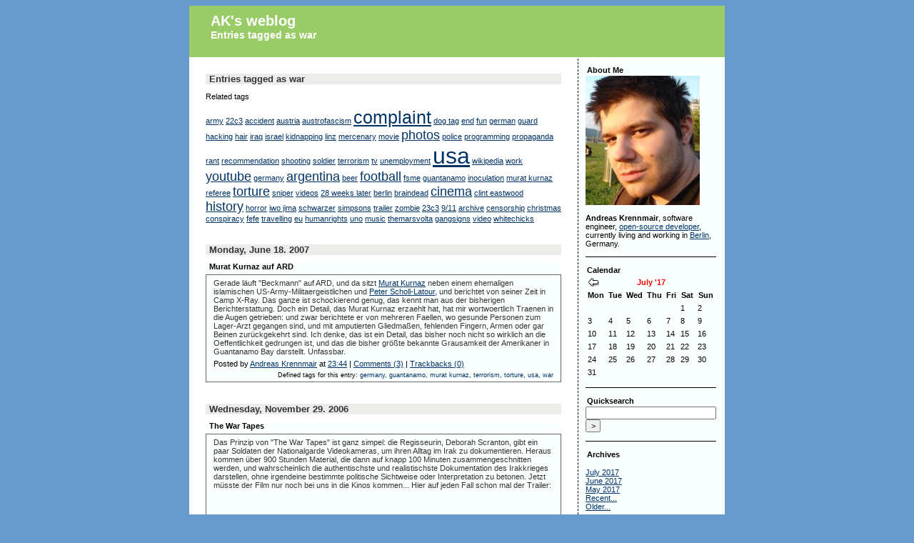

--- FILE ---
content_type: text/html
request_url: https://synflood.at/blog/index.php%3F%252Fplugin%252Ftag%252Fwar.html
body_size: 12838
content:
<!DOCTYPE html PUBLIC "-//W3C//DTD XHTML 1.0 Transitional//EN"
           "http://www.w3.org/TR/xhtml1/DTD/xhtml1-transitional.dtd">

<html xmlns="http://www.w3.org/1999/xhtml" xml:lang="en" lang="en">
<head>
    <title>AK's weblog  - Entries tagged as war</title>
    <meta http-equiv="Content-Type" content="text/html; charset=UTF-8" />
    <meta name="Powered-By" content="Serendipity v.1.5.3" />
    <link rel="stylesheet" type="text/css" href="index.php%3F%252Fserendipity.css" />
    <link rel="alternate"  type="application/rss+xml" title="AK's weblog RSS feed" href="index.php%3F%252Ffeeds%252Findex.rss2" />
    <link rel="alternate"  type="application/x.atom+xml"  title="AK's weblog Atom feed"  href="index.php%3F%252Ffeeds%252Fatom.xml" />


</head>

<body>

<div id="serendipity_banner">
    <h1><a class="homelink1" href="index.html">AK's weblog</a></h1>
    <h2><a class="homelink2" href="index.html">Entries tagged as war</a></h2>
</div>

<table id="mainpane">
    <tr>
        <td id="content" valign="top"><!-- CONTENT START -->

	<div class="serendipity_content_message"></div>

<!-- ENTRIES START -->
    <div class="serendipity_Entry_Date freetag_cloud"><h2 class="serendipity_date">Entries tagged as war</h2><div class="serendipity_freetag_taglist"><p class="serendipity_freetag_taglist_related">Related tags</p>
<span class="tag_weight_100" style="font-size: 100%"><a rel="tag" href="index.php%3F%252Fplugin%252Ftag%252Farmy.html" title="army (0.5) ">army</a></span> <span class="tag_weight_100" style="font-size: 100%"><a rel="tag" href="index.php%3F%252Fplugin%252Ftag%252F22c3.html" title="22c3 (0.5) ">22c3</a></span> <span class="tag_weight_100" style="font-size: 100%"><a rel="tag" href="index.php%3F%252Fplugin%252Ftag%252Faccident.html" title="accident (0.5) ">accident</a></span> <span class="tag_weight_100" style="font-size: 100%"><a rel="tag" href="index.php%3F%252Fplugin%252Ftag%252Faustria.html" title="austria (0.5) ">austria</a></span> <span class="tag_weight_100" style="font-size: 100%"><a rel="tag" href="index.php%3F%252Fplugin%252Ftag%252Faustrofascism.html" title="austrofascism (0.5) ">austrofascism</a></span> <span class="tag_weight_233" style="font-size: 233%"><a rel="tag" href="index.php%3F%252Fplugin%252Ftag%252Fcomplaint.html" title="complaint (1.5) ">complaint</a></span> <span class="tag_weight_100" style="font-size: 100%"><a rel="tag" href="index.php%3F%252Fplugin%252Ftag%252Fdog+tag.html" title="dog tag (0.5) ">dog&nbsp;tag</a></span> <span class="tag_weight_100" style="font-size: 100%"><a rel="tag" href="index.php%3F%252Fplugin%252Ftag%252Fend.html" title="end (0.5) ">end</a></span> <span class="tag_weight_100" style="font-size: 100%"><a rel="tag" href="index.php%3F%252Fplugin%252Ftag%252Ffun.html" title="fun (0.5) ">fun</a></span> <span class="tag_weight_100" style="font-size: 100%"><a rel="tag" href="index.php%3F%252Fplugin%252Ftag%252Fgerman.html" title="german (0.5) ">german</a></span> <span class="tag_weight_100" style="font-size: 100%"><a rel="tag" href="index.php%3F%252Fplugin%252Ftag%252Fguard.html" title="guard (0.5) ">guard</a></span> <span class="tag_weight_100" style="font-size: 100%"><a rel="tag" href="index.php%3F%252Fplugin%252Ftag%252Fhacking.html" title="hacking (0.5) ">hacking</a></span> <span class="tag_weight_100" style="font-size: 100%"><a rel="tag" href="index.php%3F%252Fplugin%252Ftag%252Fhair.html" title="hair (0.5) ">hair</a></span> <span class="tag_weight_100" style="font-size: 100%"><a rel="tag" href="index.php%3F%252Fplugin%252Ftag%252Firaq.html" title="iraq (0.5) ">iraq</a></span> <span class="tag_weight_100" style="font-size: 100%"><a rel="tag" href="index.php%3F%252Fplugin%252Ftag%252Fisrael.html" title="israel (0.5) ">israel</a></span> <span class="tag_weight_100" style="font-size: 100%"><a rel="tag" href="http://synflood.at/blog/index.php?/plugin/tag/kidnapping" title="kidnapping (0.5) ">kidnapping</a></span> <span class="tag_weight_100" style="font-size: 100%"><a rel="tag" href="index.php%3F%252Fplugin%252Ftag%252Flinz.html" title="linz (0.5) ">linz</a></span> <span class="tag_weight_100" style="font-size: 100%"><a rel="tag" href="http://synflood.at/blog/index.php?/plugin/tag/mercenary" title="mercenary (0.5) ">mercenary</a></span> <span class="tag_weight_100" style="font-size: 100%"><a rel="tag" href="index.php%3F%252Fplugin%252Ftag%252Fmovie.html" title="movie (0.5) ">movie</a></span> <span class="tag_weight_167" style="font-size: 167%"><a rel="tag" href="index.php%3F%252Fplugin%252Ftag%252Fphotos.html" title="photos (1) ">photos</a></span> <span class="tag_weight_100" style="font-size: 100%"><a rel="tag" href="index.php%3F%252Fplugin%252Ftag%252Fpolice.html" title="police (0.5) ">police</a></span> <span class="tag_weight_100" style="font-size: 100%"><a rel="tag" href="index.php%3F%252Fplugin%252Ftag%252Fprogramming.html" title="programming (0.5) ">programming</a></span> <span class="tag_weight_100" style="font-size: 100%"><a rel="tag" href="index.php%3F%252Fplugin%252Ftag%252Fpropaganda.html" title="propaganda (0.5) ">propaganda</a></span> <span class="tag_weight_100" style="font-size: 100%"><a rel="tag" href="index.php%3F%252Fplugin%252Ftag%252Frant.html" title="rant (0.5) ">rant</a></span> <span class="tag_weight_100" style="font-size: 100%"><a rel="tag" href="index.php%3F%252Fplugin%252Ftag%252Frecommendation.html" title="recommendation (0.5) ">recommendation</a></span> <span class="tag_weight_100" style="font-size: 100%"><a rel="tag" href="index.php%3F%252Fplugin%252Ftag%252Fshooting.html" title="shooting (0.5) ">shooting</a></span> <span class="tag_weight_100" style="font-size: 100%"><a rel="tag" href="http://synflood.at/blog/index.php?/plugin/tag/soldier" title="soldier (0.5) ">soldier</a></span> <span class="tag_weight_100" style="font-size: 100%"><a rel="tag" href="index.php%3F%252Fplugin%252Ftag%252Fterrorism.html" title="terrorism (0.5) ">terrorism</a></span> <span class="tag_weight_100" style="font-size: 100%"><a rel="tag" href="index.php%3F%252Fplugin%252Ftag%252Ftv.html" title="tv (0.5) ">tv</a></span> <span class="tag_weight_100" style="font-size: 100%"><a rel="tag" href="index.php%3F%252Fplugin%252Ftag%252Funemployment.html" title="unemployment (0.5) ">unemployment</a></span> <span class="tag_weight_300" style="font-size: 300%"><a rel="tag" href="index.php%3F%252Fplugin%252Ftag%252Fusa.html" title="usa (2) ">usa</a></span> <span class="tag_weight_100" style="font-size: 100%"><a rel="tag" href="index.php%3F%252Fplugin%252Ftag%252Fwikipedia.html" title="wikipedia (0.5) ">wikipedia</a></span> <span class="tag_weight_100" style="font-size: 100%"><a rel="tag" href="index.php%3F%252Fplugin%252Ftag%252Fwork.html" title="work (0.5) ">work</a></span> <span class="tag_weight_167" style="font-size: 167%"><a rel="tag" href="index.php%3F%252Fplugin%252Ftag%252Fyoutube.html" title="youtube (1) ">youtube</a></span> <span class="tag_weight_100" style="font-size: 100%"><a rel="tag" href="index.php%3F%252Fplugin%252Ftag%252Fgermany.html" title="germany (0.5) ">germany</a></span> <span class="tag_weight_167" style="font-size: 167%"><a rel="tag" href="index.php%3F%252Fplugin%252Ftag%252Fargentina.html" title="argentina (1) ">argentina</a></span> <span class="tag_weight_100" style="font-size: 100%"><a rel="tag" href="index.php%3F%252Fplugin%252Ftag%252Fbeer.html" title="beer (0.5) ">beer</a></span> <span class="tag_weight_167" style="font-size: 167%"><a rel="tag" href="index.php%3F%252Fplugin%252Ftag%252Ffootball.html" title="football (1) ">football</a></span> <span class="tag_weight_100" style="font-size: 100%"><a rel="tag" href="index.php%3F%252Fplugin%252Ftag%252Ffsme.html" title="fsme (0.5) ">fsme</a></span> <span class="tag_weight_100" style="font-size: 100%"><a rel="tag" href="index.php%3F%252Fplugin%252Ftag%252Fguantanamo.html" title="guantanamo (0.5) ">guantanamo</a></span> <span class="tag_weight_100" style="font-size: 100%"><a rel="tag" href="index.php%3F%252Fplugin%252Ftag%252Finoculation.html" title="inoculation (0.5) ">inoculation</a></span> <span class="tag_weight_100" style="font-size: 100%"><a rel="tag" href="index.php%3F%252Fplugin%252Ftag%252Fmurat+kurnaz.html" title="murat kurnaz (0.5) ">murat&nbsp;kurnaz</a></span> <span class="tag_weight_100" style="font-size: 100%"><a rel="tag" href="index.php%3F%252Fplugin%252Ftag%252Freferee.html" title="referee (0.5) ">referee</a></span> <span class="tag_weight_167" style="font-size: 167%"><a rel="tag" href="index.php%3F%252Fplugin%252Ftag%252Ftorture.html" title="torture (1) ">torture</a></span> <span class="tag_weight_100" style="font-size: 100%"><a rel="tag" href="index.php%3F%252Fplugin%252Ftag%252Fsniper.html" title="sniper (0.5) ">sniper</a></span> <span class="tag_weight_100" style="font-size: 100%"><a rel="tag" href="index.php%3F%252Fplugin%252Ftag%252Fvideos.html" title="videos (0.5) ">videos</a></span> <span class="tag_weight_100" style="font-size: 100%"><a rel="tag" href="index.php%3F%252Fplugin%252Ftag%252F28+weeks+later.html" title="28 weeks later (0.5) ">28&nbsp;weeks&nbsp;later</a></span> <span class="tag_weight_100" style="font-size: 100%"><a rel="tag" href="index.php%3F%252Fplugin%252Ftag%252Fberlin.html" title="berlin (0.5) ">berlin</a></span> <span class="tag_weight_100" style="font-size: 100%"><a rel="tag" href="index.php%3F%252Fplugin%252Ftag%252Fbraindead.html" title="braindead (0.5) ">braindead</a></span> <span class="tag_weight_167" style="font-size: 167%"><a rel="tag" href="index.php%3F%252Fplugin%252Ftag%252Fcinema.html" title="cinema (1) ">cinema</a></span> <span class="tag_weight_100" style="font-size: 100%"><a rel="tag" href="index.php%3F%252Fplugin%252Ftag%252Fclint+eastwood.html" title="clint eastwood (0.5) ">clint&nbsp;eastwood</a></span> <span class="tag_weight_167" style="font-size: 167%"><a rel="tag" href="index.php%3F%252Fplugin%252Ftag%252Fhistory.html" title="history (1) ">history</a></span> <span class="tag_weight_100" style="font-size: 100%"><a rel="tag" href="index.php%3F%252Fplugin%252Ftag%252Fhorror.html" title="horror (0.5) ">horror</a></span> <span class="tag_weight_100" style="font-size: 100%"><a rel="tag" href="index.php%3F%252Fplugin%252Ftag%252Fiwo+jima.html" title="iwo jima (0.5) ">iwo&nbsp;jima</a></span> <span class="tag_weight_100" style="font-size: 100%"><a rel="tag" href="index.php%3F%252Fplugin%252Ftag%252Fschwarzer.html" title="schwarzer (0.5) ">schwarzer</a></span> <span class="tag_weight_100" style="font-size: 100%"><a rel="tag" href="index.php%3F%252Fplugin%252Ftag%252Fsimpsons.html" title="simpsons (0.5) ">simpsons</a></span> <span class="tag_weight_100" style="font-size: 100%"><a rel="tag" href="index.php%3F%252Fplugin%252Ftag%252Ftrailer.html" title="trailer (0.5) ">trailer</a></span> <span class="tag_weight_100" style="font-size: 100%"><a rel="tag" href="index.php%3F%252Fplugin%252Ftag%252Fzombie.html" title="zombie (0.5) ">zombie</a></span> <span class="tag_weight_100" style="font-size: 100%"><a rel="tag" href="index.php%3F%252Fplugin%252Ftag%252F23c3.html" title="23c3 (0.5) ">23c3</a></span> <span class="tag_weight_100" style="font-size: 100%"><a rel="tag" href="index.php%3F%252Fplugin%252Ftag%252F9%252F11.html" title="9/11 (0.5) ">9/11</a></span> <span class="tag_weight_100" style="font-size: 100%"><a rel="tag" href="index.php%3F%252Fplugin%252Ftag%252Farchive.html" title="archive (0.5) ">archive</a></span> <span class="tag_weight_100" style="font-size: 100%"><a rel="tag" href="index.php%3F%252Fplugin%252Ftag%252Fcensorship.html" title="censorship (0.5) ">censorship</a></span> <span class="tag_weight_100" style="font-size: 100%"><a rel="tag" href="index.php%3F%252Fplugin%252Ftag%252Fchristmas.html" title="christmas (0.5) ">christmas</a></span> <span class="tag_weight_100" style="font-size: 100%"><a rel="tag" href="index.php%3F%252Fplugin%252Ftag%252Fconspiracy.html" title="conspiracy (0.5) ">conspiracy</a></span> <span class="tag_weight_100" style="font-size: 100%"><a rel="tag" href="index.php%3F%252Fplugin%252Ftag%252Ffefe.html" title="fefe (0.5) ">fefe</a></span> <span class="tag_weight_100" style="font-size: 100%"><a rel="tag" href="index.php%3F%252Fplugin%252Ftag%252Ftravelling.html" title="travelling (0.5) ">travelling</a></span> <span class="tag_weight_100" style="font-size: 100%"><a rel="tag" href="index.php%3F%252Fplugin%252Ftag%252Feu.html" title="eu (0.5) ">eu</a></span> <span class="tag_weight_100" style="font-size: 100%"><a rel="tag" href="index.php%3F%252Fplugin%252Ftag%252Fhumanrights.html" title="humanrights (0.5) ">humanrights</a></span> <span class="tag_weight_100" style="font-size: 100%"><a rel="tag" href="index.php%3F%252Fplugin%252Ftag%252Funo.html" title="uno (0.5) ">uno</a></span> <span class="tag_weight_100" style="font-size: 100%"><a rel="tag" href="index.php%3F%252Fplugin%252Ftag%252Fmusic.html" title="music (0.5) ">music</a></span> <span class="tag_weight_100" style="font-size: 100%"><a rel="tag" href="index.php%3F%252Fplugin%252Ftag%252Fthemarsvolta.html" title="themarsvolta (0.5) ">themarsvolta</a></span> <span class="tag_weight_100" style="font-size: 100%"><a rel="tag" href="index.php%3F%252Fplugin%252Ftag%252Fgangsigns.html" title="gangsigns (0.5) ">gangsigns</a></span> <span class="tag_weight_100" style="font-size: 100%"><a rel="tag" href="index.php%3F%252Fplugin%252Ftag%252Fvideo.html" title="video (0.5) ">video</a></span> <span class="tag_weight_100" style="font-size: 100%"><a rel="tag" href="index.php%3F%252Fplugin%252Ftag%252Fwhitechicks.html" title="whitechicks (0.5) ">whitechicks</a></span></div></div>

        <div class="serendipity_Entry_Date">
                <h3 class="serendipity_date">Monday, June 18. 2007</h3>
        
                <h4 class="serendipity_title"><a href="index.php%3F%252Farchives%252F690-Murat-Kurnaz-auf-ARD.html">Murat Kurnaz auf ARD</a></h4>

        <div class="serendipity_entry serendipity_entry_author_Andreas-Krennmair ">
            
            <div class="serendipity_entry_body">
                Gerade läuft "Beckmann" auf ARD, und da sitzt <a href="http://de.wikipedia.org/wiki/Murat_Kurnaz">Murat Kurnaz</a> neben einem ehemaligen islamischen US-Army-Militaergeistlichen und <a href="http://de.wikipedia.org/wiki/Peter_Scholl-Latour">Peter Scholl-Latour</a>, und berichtet von seiner Zeit in Camp X-Ray. Das ganze ist schockierend genug, das kennt man aus der bisherigen Berichterstattung. Doch ein Detail, das Murat Kurnaz erzaehlt hat, hat mir wortwoertlich Traenen in die Augen getrieben: und zwar berichtete er von mehreren Faellen, wo gesunde Personen zum Lager-Arzt gegangen sind, und mit amputierten Gliedmaßen, fehlenden Fingern, Armen oder gar Beinen zurückgekehrt sind. Ich denke, das ist ein Detail, das bisher noch nicht so wirklich an die Oeffentlichkeit gedrungen ist, und das die bisher größte bekannte Grausamkeit der Amerikaner in Guantanamo Bay darstellt. Unfassbar.
            </div>

            
            
            <div class='serendipity_entryFooter'>
                Posted by <a href="index.php%3F%252Fauthors%252F1-Andreas-Krennmair.html">Andreas Krennmair</a>
                
                                    at
                 <a href="index.php%3F%252Farchives%252F690-Murat-Kurnaz-auf-ARD.html">23:44</a>

                                                            | <a href="index.php%3F%252Farchives%252F690-Murat-Kurnaz-auf-ARD.html#comments">Comments (3)</a>
                                    
                                                            | <a href="index.php%3F%252Farchives%252F690-Murat-Kurnaz-auf-ARD.html#trackbacks">Trackbacks (0)</a>
                                    
                
                <div class="serendipity_freeTag">Defined tags for this entry: <a href="index.php%3F%252Fplugin%252Ftag%252Fgermany.html" title="germany" rel="tag">germany</a>, <a href="index.php%3F%252Fplugin%252Ftag%252Fguantanamo.html" title="guantanamo" rel="tag">guantanamo</a>, <a href="index.php%3F%252Fplugin%252Ftag%252Fmurat+kurnaz.html" title="murat kurnaz" rel="tag">murat kurnaz</a>, <a href="index.php%3F%252Fplugin%252Ftag%252Fterrorism.html" title="terrorism" rel="tag">terrorism</a>, <a href="index.php%3F%252Fplugin%252Ftag%252Ftorture.html" title="torture" rel="tag">torture</a>, <a href="index.php%3F%252Fplugin%252Ftag%252Fusa.html" title="usa" rel="tag">usa</a>, <a href="index.php%3F%252Fplugin%252Ftag%252Fwar.html" title="war" rel="tag">war</a></div>
<script type="text/javascript">
var flattr_uid = 'ak';
var flattr_tle = 'Murat Kurnaz auf ARD';
var flattr_dsc = 'Gerade läuft \"Beckmann\" auf ARD, und da sitzt Murat Kurnaz neben einem ehemaligen islamischen US-Army-Militaergeistlichen und Peter Scholl-Latour, und berichtet von seiner Zeit in Camp X-Ray. Das ganze ist schockierend genug, das kennt man aus der bisherigen Berichterstattung. Doch ein Detail, das Murat Kurnaz erzaehlt hat, hat mir wortwoertlich Traenen in die Augen getrieben: und zwar berichtete er von mehreren Faellen, wo gesunde Personen zum Lager-Arzt gegangen sind, und mit amputierten Gliedmaßen, fehlenden Fingern, Armen oder gar Beinen zurückgekehrt sind. Ich denke, das ist ein Detail, das bisher noch nicht so wirklich an die Oeffentlichkeit gedrungen ist, und das die bisher größte bekannte Grausamkeit der Amerikaner in Guantanamo Bay darstellt. Unfassbar.';
var flattr_cat = 'text';
var flattr_lng = 'de_DE';
var flattr_tag = 'germany,guantanamo,murat kurnaz,terrorism,torture,usa,war';
var flattr_url = 'http://synflood.at/blog/index.php?/archives/690-Murat-Kurnaz-auf-ARD.html';
var flattr_btn = 'compact';
</script>
<script src="http://api.flattr.com/button/load.js" type="text/javascript"></script>

            </div>
        </div>
        <!--
        <rdf:RDF xmlns:rdf="http://www.w3.org/1999/02/22-rdf-syntax-ns#"
                 xmlns:trackback="http://madskills.com/public/xml/rss/module/trackback/"
                 xmlns:dc="http://purl.org/dc/elements/1.1/">
        <rdf:Description
                 rdf:about="http://synflood.at/blog/index.php?/feeds/ei_690.rdf"
                 trackback:ping="http://synflood.at/blog/comment.php?type=trackback&amp;entry_id=690"
                 dc:title="Murat Kurnaz auf ARD"
                 dc:identifier="http://synflood.at/blog/index.php?/archives/690-Murat-Kurnaz-auf-ARD.html" />
        </rdf:RDF>
        -->
        

        
        
        
            </div>
        <div class="serendipity_Entry_Date">
                <h3 class="serendipity_date">Wednesday, November 29. 2006</h3>
        
                <h4 class="serendipity_title"><a href="index.php%3F%252Farchives%252F618-The-War-Tapes.html">The War Tapes</a></h4>

        <div class="serendipity_entry serendipity_entry_author_Andreas-Krennmair ">
            
            <div class="serendipity_entry_body">
                Das Prinzip von "The War Tapes" ist ganz simpel: die Regisseurin, Deborah Scranton, gibt ein paar Soldaten der Nationalgarde Videokameras, um ihren Alltag im Irak zu dokumentieren. Heraus kommen über 900 Stunden Material, die dann auf knapp 100 Minuten zusammengeschnitten werden, und wahrscheinlich die authentischste und realistischste Dokumentation des Irakkrieges darstellen, ohne irgendeine bestimmte politische Sichtweise oder Interpretation zu betonen. Jetzt müsste der Film nur noch bei uns in die Kinos kommen... Hier auf jeden Fall schon mal der Trailer:<br />
<object width="425" height="350"><param name="movie" value="http://www.youtube.com/v/32L-yuqpEqE"></param><param name="wmode" value="transparent"></param><embed src="http://www.youtube.com/v/32L-yuqpEqE" type="application/x-shockwave-flash" wmode="transparent" width="425" height="350"></embed></object><br />
<br />
<strong>Update</strong>: auf Youtube sind ein paar Ausschnitte zu finden, <a href="http://youtube.com/watch?v=JRdhbThRP50">hier</a> und <a href="http://youtube.com/watch?v=lMm92WWp0ds">hier</a>. Warning: graphic content ahead.<br />
<strong>Update 2</strong>: ich hab mir den Film mittlerweile angeschaut (*hust*Bit*hust*torrent*hust*), und er ist sehr empfehlenswert, andererseits auch wirklich heftig.
            </div>

            
            
            <div class='serendipity_entryFooter'>
                Posted by <a href="index.php%3F%252Fauthors%252F1-Andreas-Krennmair.html">Andreas Krennmair</a>
                
                                    at
                 <a href="index.php%3F%252Farchives%252F618-The-War-Tapes.html">23:14</a>

                                                            | <a href="index.php%3F%252Farchives%252F618-The-War-Tapes.html#comments">Comments (4)</a>
                                    
                                                            | <a href="index.php%3F%252Farchives%252F618-The-War-Tapes.html#trackbacks">Trackbacks (0)</a>
                                    
                
                <div class="serendipity_freeTag">Defined tags for this entry: <a href="index.php%3F%252Fplugin%252Ftag%252Farmy.html" title="army" rel="tag">army</a>, <a href="index.php%3F%252Fplugin%252Ftag%252Firaq.html" title="iraq" rel="tag">iraq</a>, <a href="index.php%3F%252Fplugin%252Ftag%252Fmovie.html" title="movie" rel="tag">movie</a>, <a href="index.php%3F%252Fplugin%252Ftag%252Fusa.html" title="usa" rel="tag">usa</a>, <a href="index.php%3F%252Fplugin%252Ftag%252Fwar.html" title="war" rel="tag">war</a></div>
<script type="text/javascript">
var flattr_uid = 'ak';
var flattr_tle = 'The War Tapes';
var flattr_dsc = 'Das Prinzip von \"The War Tapes\" ist ganz simpel: die Regisseurin, Deborah Scranton, gibt ein paar Soldaten der Nationalgarde Videokameras, um ihren Alltag im Irak zu dokumentieren. Heraus kommen über 900 Stunden Material, die dann auf knapp 100 Minuten zusammengeschnitten werden, und wahrscheinlich die authentischste und realistischste Dokumentation des Irakkrieges darstellen, ohne irgendeine bestimmte politische Sichtweise oder Interpretation zu betonen. Jetzt müsste der Film nur noch bei uns in die Kinos kommen... Hier auf jeden Fall schon mal der Trailer:      Update: auf Youtube sind ein paar Ausschnitte zu finden, hier und hier. Warning: graphic content ahead.  Update 2: ich hab mir den Film mittlerweile angeschaut (*hust*Bit*hust*torrent*hust*), und er ist sehr empfehlenswert, andererseits auch wirklich heftig.';
var flattr_cat = 'text';
var flattr_lng = 'de_DE';
var flattr_tag = 'army,iraq,movie,usa,war';
var flattr_url = 'http://synflood.at/blog/index.php?/archives/618-The-War-Tapes.html';
var flattr_btn = 'compact';
</script>
<script src="http://api.flattr.com/button/load.js" type="text/javascript"></script>

            </div>
        </div>
        <!--
        <rdf:RDF xmlns:rdf="http://www.w3.org/1999/02/22-rdf-syntax-ns#"
                 xmlns:trackback="http://madskills.com/public/xml/rss/module/trackback/"
                 xmlns:dc="http://purl.org/dc/elements/1.1/">
        <rdf:Description
                 rdf:about="http://synflood.at/blog/index.php?/feeds/ei_618.rdf"
                 trackback:ping="http://synflood.at/blog/comment.php?type=trackback&amp;entry_id=618"
                 dc:title="The War Tapes"
                 dc:identifier="http://synflood.at/blog/index.php?/archives/618-The-War-Tapes.html" />
        </rdf:RDF>
        -->
        

        
        
        
            </div>
        <div class="serendipity_Entry_Date">
                <h3 class="serendipity_date">Monday, July 17. 2006</h3>
        
                <h4 class="serendipity_title"><a href="index.php%3F%252Farchives%252F561-Insurgency-propaganda.html">Insurgency propaganda</a></h4>

        <div class="serendipity_entry serendipity_entry_author_Andreas-Krennmair ">
            
            <div class="serendipity_entry_body">
                I think most of you know the video hosting service <a href="http://www.youtube.com/">YouTube</a>. Recently, I discovered that YouTube also contains a number of pretty interesting videos regarding the war in Iraq, especially when it's about pro-insurgency propaganda. "<a href="http://en.wikipedia.org/wiki/Juba_%28sniper%29">Juba</a>" is the keyword. Juba is a propaganda figure, Iraq war's "<a href="http://en.wikipedia.org/wiki/Nguyen_Toon%2C_aka_%22Colonel_Tomb%22">Colonel Tomb</a>", a mythical sniper who claims to have shot over 150 American soldiers.<br />
<br />
YouTube contains a number of videos showing how American soldiers are shot by snipers, like (warning, graphic scenes ahead!) <a href="http://www.youtube.com/watch?v=HOZTgbRaF1Q">this one</a>, <a href="http://www.youtube.com/watch?v=WQ4bivCrH3A">this one</a>, <a href="http://www.youtube.com/watch?v=z7UDu8R8m6w">this one</a>, <a href="http://www.youtube.com/watch?v=4A0Mf58v_BY">this one</a>, <a href="http://www.youtube.com/watch?v=KlAwafHUJhM">this one</a>, <a href="http://www.youtube.com/watch?v=eg4SFdb6x0o">this one</a> or <a href="http://www.youtube.com/watch?v=BkcXRGz2Bkc">this one</a>. All of these videos are quite interesting, as they show how effective a single sniper can be against the crew of a humvee, and that they have basically no chance to detect and combat the sniper. And most of these videos are designed in a typical "propaganda video" fashion, with a pretty unique background music (all I understand from the lyrics is "allahu akhbar"...). Although quite brutal in what they show, definitely an important documentation of the other side of the war, the stuff that you usually won't see on CNN.<br />
<br />
<strong>Update:</strong> for my German-speaking readers, Google Video hosts <a href="http://video.google.com/videoplay?docid=-5123868758473905598">a short report from Spiegel TV</a> about Juba.
            </div>

            
            
            <div class='serendipity_entryFooter'>
                Posted by <a href="index.php%3F%252Fauthors%252F1-Andreas-Krennmair.html">Andreas Krennmair</a>
                
                                    at
                 <a href="index.php%3F%252Farchives%252F561-Insurgency-propaganda.html">00:07</a>

                                                            | <a href="index.php%3F%252Farchives%252F561-Insurgency-propaganda.html#comments">Comment (1)</a>
                                    
                                                            | <a href="index.php%3F%252Farchives%252F561-Insurgency-propaganda.html#trackbacks">Trackbacks (0)</a>
                                    
                
                <div class="serendipity_freeTag">Defined tags for this entry: <a href="index.php%3F%252Fplugin%252Ftag%252Firaq.html" title="iraq" rel="tag">iraq</a>, <a href="index.php%3F%252Fplugin%252Ftag%252Fshooting.html" title="shooting" rel="tag">shooting</a>, <a href="index.php%3F%252Fplugin%252Ftag%252Fsniper.html" title="sniper" rel="tag">sniper</a>, <a href="index.php%3F%252Fplugin%252Ftag%252Fvideos.html" title="videos" rel="tag">videos</a>, <a href="index.php%3F%252Fplugin%252Ftag%252Fwar.html" title="war" rel="tag">war</a>, <a href="index.php%3F%252Fplugin%252Ftag%252Fyoutube.html" title="youtube" rel="tag">youtube</a></div>
<script type="text/javascript">
var flattr_uid = 'ak';
var flattr_tle = 'Insurgency propaganda';
var flattr_dsc = 'I think most of you know the video hosting service YouTube. Recently, I discovered that YouTube also contains a number of pretty interesting videos regarding the war in Iraq, especially when it\'s about pro-insurgency propaganda. \"Juba\" is the keyword. Juba is a propaganda figure, Iraq war\'s \"Colonel Tomb\", a mythical sniper who claims to have shot over 150 American soldiers.    YouTube contains a number of videos showing how American soldiers are shot by snipers, like (warning, graphic scenes ahead!) this one, this one, this one, this one, this one, this one or this one. All of these videos are quite interesting, as they show how effective a single sniper can be against the crew of a humvee, and that they have basically no chance to detect and combat the sniper. And most of these videos are designed in a typical \"propaganda video\" fashion, with a pretty unique background music (all I understand from the lyrics is \"allahu akhbar\"...). Although quite brutal in what they show, definitely an important documentation of the other side of the war, the stuff that you usually won\'t see on CNN.    Update: for my German-speaking readers, Google Video hosts a short report from Spiegel TV about Juba.';
var flattr_cat = 'text';
var flattr_lng = 'de_DE';
var flattr_tag = 'iraq,shooting,sniper,videos,war,youtube';
var flattr_url = 'http://synflood.at/blog/index.php?/archives/561-Insurgency-propaganda.html';
var flattr_btn = 'compact';
</script>
<script src="http://api.flattr.com/button/load.js" type="text/javascript"></script>

            </div>
        </div>
        <!--
        <rdf:RDF xmlns:rdf="http://www.w3.org/1999/02/22-rdf-syntax-ns#"
                 xmlns:trackback="http://madskills.com/public/xml/rss/module/trackback/"
                 xmlns:dc="http://purl.org/dc/elements/1.1/">
        <rdf:Description
                 rdf:about="http://synflood.at/blog/index.php?/feeds/ei_561.rdf"
                 trackback:ping="http://synflood.at/blog/comment.php?type=trackback&amp;entry_id=561"
                 dc:title="Insurgency propaganda"
                 dc:identifier="http://synflood.at/blog/index.php?/archives/561-Insurgency-propaganda.html" />
        </rdf:RDF>
        -->
        

        
        
        
            </div>
    
    <div class='serendipity_entryFooter' style="text-align: center">
    
            (Page 1 of 1, totaling 3 entries)
    
    
    
    </div>
<!-- ENTRIES END -->


<!-- CONTENT END --></td>
        <td id="serendipityRightSideBar" valign="top">    <div class="serendipitySideBarItem container_serendipity_html_nugget_plugin">
        <h3 class="serendipitySideBarTitle serendipity_html_nugget_plugin">About Me</h3>        <div class="serendipitySideBarContent"><img src="uploads/ak.jpg" /><br />
<br />
<b>Andreas Krennmair</b>, software engineer, <a href="../programs.html">open-source developer</a>, currently living and working in <a href="http://en.wikipedia.org/wiki/Berlin">Berlin</a>, Germany.</div>
    </div>
    <div class="serendipitySideBarItem container_serendipity_calendar_plugin">
        <h3 class="serendipitySideBarTitle serendipity_calendar_plugin">Calendar</h3>        <div class="serendipitySideBarContent"><table style="width: 100%" cellspacing="0" cellpadding="0" class="serendipity_calendar">
    <tr>
        <td class="serendipity_calendarHeader">
            <a title="Back" href="index.php%3F%252Farchives%252F2017%252F06.html"><img alt="Back" src="templates/default/img/back.png" width="16" height="12" style="border: 0px" /></a>
        </td>

        <td colspan="5" class="serendipity_calendarHeader" style="text-align: center; vertical-align: bottom">
            <b><a style="white-space: nowrap" href="index.php%3F%252Farchives%252F2017%252F07.html">July '17</a></b>
        </td>

        <td class="serendipity_calendarHeader" style="text-align: right">
        </td>
    </tr>

    <tr>
            <td scope="col" abbr="Monday" title="Monday" class="serendipity_weekDayName" align="center">Mon</td>
            <td scope="col" abbr="Tuesday" title="Tuesday" class="serendipity_weekDayName" align="center">Tue</td>
            <td scope="col" abbr="Wednesday" title="Wednesday" class="serendipity_weekDayName" align="center">Wed</td>
            <td scope="col" abbr="Thursday" title="Thursday" class="serendipity_weekDayName" align="center">Thu</td>
            <td scope="col" abbr="Friday" title="Friday" class="serendipity_weekDayName" align="center">Fri</td>
            <td scope="col" abbr="Saturday" title="Saturday" class="serendipity_weekDayName" align="center">Sat</td>
            <td scope="col" abbr="Sunday" title="Sunday" class="serendipity_weekDayName" align="center">Sun</td>
        </tr>

            <tr class="serendipity_calendar">
                    <td class="serendipity_calendarDay FirstRow FirstInRow">&#160;</td>
                    <td class="serendipity_calendarDay FirstRow">&#160;</td>
                    <td class="serendipity_calendarDay FirstRow">&#160;</td>
                    <td class="serendipity_calendarDay FirstRow">&#160;</td>
                    <td class="serendipity_calendarDay FirstRow">&#160;</td>
                    <td class="serendipity_calendarDay FirstRow">1</td>
                    <td class="serendipity_calendarDay FirstRow LastInRow">2</td>
                </tr>
            <tr class="serendipity_calendar">
                    <td class="serendipity_calendarDay FirstInRow">3</td>
                    <td class="serendipity_calendarDay ">4</td>
                    <td class="serendipity_calendarDay ">5</td>
                    <td class="serendipity_calendarDay ">6</td>
                    <td class="serendipity_calendarDay ">7</td>
                    <td class="serendipity_calendarDay ">8</td>
                    <td class="serendipity_calendarDay LastInRow">9</td>
                </tr>
            <tr class="serendipity_calendar">
                    <td class="serendipity_calendarDay FirstInRow">10</td>
                    <td class="serendipity_calendarDay ">11</td>
                    <td class="serendipity_calendarDay ">12</td>
                    <td class="serendipity_calendarDay ">13</td>
                    <td class="serendipity_calendarDay ">14</td>
                    <td class="serendipity_calendarDay ">15</td>
                    <td class="serendipity_calendarDay LastInRow">16</td>
                </tr>
            <tr class="serendipity_calendar">
                    <td class="serendipity_calendarDay FirstInRow">17</td>
                    <td class="serendipity_calendarDay ">18</td>
                    <td class="serendipity_calendarDay ">19</td>
                    <td class="serendipity_calendarDay ">20</td>
                    <td class="serendipity_calendarDay ">21</td>
                    <td class="serendipity_calendarDay ">22</td>
                    <td class="serendipity_calendarDay LastInRow">23</td>
                </tr>
            <tr class="serendipity_calendar">
                    <td class="serendipity_calendarDay FirstInRow">24</td>
                    <td class="serendipity_calendarDay Today">25</td>
                    <td class="serendipity_calendarDay ">26</td>
                    <td class="serendipity_calendarDay ">27</td>
                    <td class="serendipity_calendarDay ">28</td>
                    <td class="serendipity_calendarDay ">29</td>
                    <td class="serendipity_calendarDay LastInRow">30</td>
                </tr>
            <tr class="serendipity_calendar">
                    <td class="serendipity_calendarDay FirstInRow LastRow">31</td>
                    <td class="serendipity_calendarDay LastRow">&#160;</td>
                    <td class="serendipity_calendarDay LastRow">&#160;</td>
                    <td class="serendipity_calendarDay LastRow">&#160;</td>
                    <td class="serendipity_calendarDay LastRow">&#160;</td>
                    <td class="serendipity_calendarDay LastRow">&#160;</td>
                    <td class="serendipity_calendarDay LastInRow LastRow">&#160;</td>
                </tr>
    </table></div>
    </div>
    <div class="serendipitySideBarItem container_serendipity_quicksearch_plugin">
        <h3 class="serendipitySideBarTitle serendipity_quicksearch_plugin">Quicksearch</h3>        <div class="serendipitySideBarContent"><form id="searchform" action="index.php.html" method="get">
    <div>
        <input type="hidden"  name="serendipity[action]" value="search" />
        <input alt="Quicksearch" type="text"   id="serendipityQuickSearchTermField" name="serendipity[searchTerm]" size="13" />
        <input class="quicksearch_submit" type="submit" value="&gt;" alt="Quicksearch" name="serendipity[searchButton]" title="Go!" style="width: 2em;" />
    </div>
    <div id="LSResult" style="display: none;"><div id="LSShadow"></div></div>
</form>
</div>
    </div>
    <div class="serendipitySideBarItem container_serendipity_archives_plugin">
        <h3 class="serendipitySideBarTitle serendipity_archives_plugin">Archives</h3>        <div class="serendipitySideBarContent"><ul class="plainList">
<li><a href="index.php%3F%252Farchives%252F2017%252F07.html" title="July 2017">July 2017</a></li>
<li><a href="index.php%3F%252Farchives%252F2017%252F06.html" title="June 2017">June 2017</a></li>
<li><a href="index.php%3F%252Farchives%252F2017%252F05.html" title="May 2017">May 2017</a></li>
<li><a href="index.php%3Ffrontpage.html">Recent...</a></li>
<li><a href="index.php%3F%252Farchive.html">Older...</a></li>
</ul>
</div>
    </div>
    <div class="serendipitySideBarItem container_serendipity_plugin_freetag">
        <h3 class="serendipitySideBarTitle serendipity_plugin_freetag">Show tagged entries</h3>        <div class="serendipitySideBarContent"><span class="tag_weight_125" style="font-size: 125%"><a rel="tag" href="index.php%3F%252Fplugin%252Ftag%252F22c3.html" title="22c3 (10) ">22c3</a></span> <span class="tag_weight_125" style="font-size: 125%"><a rel="tag" href="index.php%3F%252Fplugin%252Ftag%252F23c3.html" title="23c3 (10) ">23c3</a></span> <span class="tag_weight_110" style="font-size: 110%"><a rel="tag" href="index.php%3F%252Fplugin%252Ftag%252Famsterdam.html" title="amsterdam (5) ">amsterdam</a></span> <span class="tag_weight_103" style="font-size: 103%"><a rel="tag" href="index.php%3F%252Fplugin%252Ftag%252Fannouncement.html" title="announcement (3) ">announcement</a></span> <span class="tag_weight_110" style="font-size: 110%"><a rel="tag" href="index.php%3F%252Fplugin%252Ftag%252Fapache.html" title="apache (5) ">apache</a></span> <span class="tag_weight_100" style="font-size: 100%"><a rel="tag" href="index.php%3F%252Fplugin%252Ftag%252Fapple.html" title="apple (2) ">apple</a></span> <span class="tag_weight_132" style="font-size: 132%"><a rel="tag" href="index.php%3F%252Fplugin%252Ftag%252Fargentina.html" title="argentina (12) ">argentina</a></span> <span class="tag_weight_176" style="font-size: 176%"><a rel="tag" href="index.php%3F%252Fplugin%252Ftag%252Farmy.html" title="army (26) ">army</a></span> <span class="tag_weight_141" style="font-size: 141%"><a rel="tag" href="index.php%3F%252Fplugin%252Ftag%252Faustria.html" title="austria (15) ">austria</a></span> <span class="tag_weight_106" style="font-size: 106%"><a rel="tag" href="index.php%3F%252Fplugin%252Ftag%252Fbeer.html" title="beer (4) ">beer</a></span> <span class="tag_weight_116" style="font-size: 116%"><a rel="tag" href="index.php%3F%252Fplugin%252Ftag%252Fberlin.html" title="berlin (7) ">berlin</a></span> <span class="tag_weight_110" style="font-size: 110%"><a rel="tag" href="index.php%3F%252Fplugin%252Ftag%252Fbook.html" title="book (5) ">book</a></span> <span class="tag_weight_106" style="font-size: 106%"><a rel="tag" href="index.php%3F%252Fplugin%252Ftag%252Fborland.html" title="borland (4) ">borland</a></span> <span class="tag_weight_106" style="font-size: 106%"><a rel="tag" href="index.php%3F%252Fplugin%252Ftag%252Fbsd.html" title="bsd (4) ">bsd</a></span> <span class="tag_weight_129" style="font-size: 129%"><a rel="tag" href="index.php%3F%252Fplugin%252Ftag%252Fc.html" title="c (11) ">c</a></span> <span class="tag_weight_154" style="font-size: 154%"><a rel="tag" href="index.php%3F%252Fplugin%252Ftag%252Fc%252B%252B.html" title="c++ (19) ">c++</a></span> <span class="tag_weight_103" style="font-size: 103%"><a rel="tag" href="index.php%3F%252Fplugin%252Ftag%252Fcamera.html" title="camera (3) ">camera</a></span> <span class="tag_weight_103" style="font-size: 103%"><a rel="tag" href="index.php%3F%252Fplugin%252Ftag%252Fcensorship.html" title="censorship (3) ">censorship</a></span> <span class="tag_weight_106" style="font-size: 106%"><a rel="tag" href="index.php%3F%252Fplugin%252Ftag%252Fcms.html" title="cms (4) ">cms</a></span> <span class="tag_weight_103" style="font-size: 103%"><a rel="tag" href="index.php%3F%252Fplugin%252Ftag%252Fcomplaint.html" title="complaint (3) ">complaint</a></span> <span class="tag_weight_103" style="font-size: 103%"><a rel="tag" href="index.php%3F%252Fplugin%252Ftag%252Fconcert.html" title="concert (3) ">concert</a></span> <span class="tag_weight_106" style="font-size: 106%"><a rel="tag" href="index.php%3F%252Fplugin%252Ftag%252Fcooking.html" title="cooking (4) ">cooking</a></span> <span class="tag_weight_100" style="font-size: 100%"><a rel="tag" href="index.php%3F%252Fplugin%252Ftag%252Fdiscordianism.html" title="discordianism (2) ">discordianism</a></span> <span class="tag_weight_103" style="font-size: 103%"><a rel="tag" href="index.php%3F%252Fplugin%252Ftag%252Felectronic+music.html" title="electronic music (3) ">electronic&nbsp;music</a></span> <span class="tag_weight_106" style="font-size: 106%"><a rel="tag" href="index.php%3F%252Fplugin%252Ftag%252Femail.html" title="email (4) ">email</a></span> <span class="tag_weight_103" style="font-size: 103%"><a rel="tag" href="index.php%3F%252Fplugin%252Ftag%252Ffail.html" title="fail (3) ">fail</a></span> <span class="tag_weight_103" style="font-size: 103%"><a rel="tag" href="index.php%3F%252Fplugin%252Ftag%252Ffeedreader.html" title="feedreader (3) ">feedreader</a></span> <span class="tag_weight_119" style="font-size: 119%"><a rel="tag" href="index.php%3F%252Fplugin%252Ftag%252Ffefe.html" title="fefe (8) ">fefe</a></span> <span class="tag_weight_103" style="font-size: 103%"><a rel="tag" href="index.php%3F%252Fplugin%252Ftag%252Ffood.html" title="food (3) ">food</a></span> <span class="tag_weight_300" style="font-size: 300%"><a rel="tag" href="index.php%3F%252Fplugin%252Ftag%252Ffun.html" title="fun (65) ">fun</a></span> <span class="tag_weight_103" style="font-size: 103%"><a rel="tag" href="index.php%3F%252Fplugin%252Ftag%252Fgas+mask.html" title="gas mask (3) ">gas&nbsp;mask</a></span> <span class="tag_weight_103" style="font-size: 103%"><a rel="tag" href="index.php%3F%252Fplugin%252Ftag%252Fgcc.html" title="gcc (3) ">gcc</a></span> <span class="tag_weight_205" style="font-size: 205%"><a rel="tag" href="index.php%3F%252Fplugin%252Ftag%252Fgerman.html" title="german (35) ">german</a></span> <span class="tag_weight_106" style="font-size: 106%"><a rel="tag" href="index.php%3F%252Fplugin%252Ftag%252Fgermany.html" title="germany (4) ">germany</a></span> <span class="tag_weight_103" style="font-size: 103%"><a rel="tag" href="index.php%3F%252Fplugin%252Ftag%252Fgit.html" title="git (3) ">git</a></span> <span class="tag_weight_103" style="font-size: 103%"><a rel="tag" href="index.php%3F%252Fplugin%252Ftag%252Fgnu.html" title="gnu (3) ">gnu</a></span> <span class="tag_weight_106" style="font-size: 106%"><a rel="tag" href="index.php%3F%252Fplugin%252Ftag%252Fgolang.html" title="golang (4) ">golang</a></span> <span class="tag_weight_106" style="font-size: 106%"><a rel="tag" href="index.php%3F%252Fplugin%252Ftag%252Fgoogle.html" title="google (4) ">google</a></span> <span class="tag_weight_113" style="font-size: 113%"><a rel="tag" href="index.php%3F%252Fplugin%252Ftag%252Fhacking.html" title="hacking (6) ">hacking</a></span> <span class="tag_weight_106" style="font-size: 106%"><a rel="tag" href="index.php%3F%252Fplugin%252Ftag%252Fhistory.html" title="history (4) ">history</a></span> <span class="tag_weight_103" style="font-size: 103%"><a rel="tag" href="index.php%3F%252Fplugin%252Ftag%252Fhtml.html" title="html (3) ">html</a></span> <span class="tag_weight_122" style="font-size: 122%"><a rel="tag" href="index.php%3F%252Fplugin%252Ftag%252Fhttp.html" title="http (9) ">http</a></span> <span class="tag_weight_103" style="font-size: 103%"><a rel="tag" href="index.php%3F%252Fplugin%252Ftag%252Fi18n.html" title="i18n (3) ">i18n</a></span> <span class="tag_weight_106" style="font-size: 106%"><a rel="tag" href="index.php%3F%252Fplugin%252Ftag%252Fimap.html" title="imap (4) ">imap</a></span> <span class="tag_weight_103" style="font-size: 103%"><a rel="tag" href="index.php%3F%252Fplugin%252Ftag%252Finternet.html" title="internet (3) ">internet</a></span> <span class="tag_weight_132" style="font-size: 132%"><a rel="tag" href="index.php%3F%252Fplugin%252Ftag%252Fisrael.html" title="israel (12) ">israel</a></span> <span class="tag_weight_103" style="font-size: 103%"><a rel="tag" href="index.php%3F%252Fplugin%252Ftag%252Fjob.html" title="job (3) ">job</a></span> <span class="tag_weight_103" style="font-size: 103%"><a rel="tag" href="index.php%3F%252Fplugin%252Ftag%252Fkaminer.html" title="kaminer (3) ">kaminer</a></span> <span class="tag_weight_106" style="font-size: 106%"><a rel="tag" href="index.php%3F%252Fplugin%252Ftag%252Flecture.html" title="lecture (4) ">lecture</a></span> <span class="tag_weight_116" style="font-size: 116%"><a rel="tag" href="index.php%3F%252Fplugin%252Ftag%252Flinux.html" title="linux (7) ">linux</a></span> <span class="tag_weight_138" style="font-size: 138%"><a rel="tag" href="index.php%3F%252Fplugin%252Ftag%252Flinz.html" title="linz (14) ">linz</a></span> <span class="tag_weight_103" style="font-size: 103%"><a rel="tag" href="index.php%3F%252Fplugin%252Ftag%252Fmobile.html" title="mobile (3) ">mobile</a></span> <span class="tag_weight_119" style="font-size: 119%"><a rel="tag" href="index.php%3F%252Fplugin%252Ftag%252Fmovie.html" title="movie (8) ">movie</a></span> <span class="tag_weight_154" style="font-size: 154%"><a rel="tag" href="index.php%3F%252Fplugin%252Ftag%252Fmusic.html" title="music (19) ">music</a></span> <span class="tag_weight_106" style="font-size: 106%"><a rel="tag" href="index.php%3F%252Fplugin%252Ftag%252Fnetwork.html" title="network (4) ">network</a></span> <span class="tag_weight_154" style="font-size: 154%"><a rel="tag" href="index.php%3F%252Fplugin%252Ftag%252Fnewsbeuter.html" title="newsbeuter (19) ">newsbeuter</a></span> <span class="tag_weight_106" style="font-size: 106%"><a rel="tag" href="index.php%3F%252Fplugin%252Ftag%252Fnoos.html" title="noos (4) ">noos</a></span> <span class="tag_weight_100" style="font-size: 100%"><a rel="tag" href="index.php%3F%252Fplugin%252Ftag%252Fone.html" title="one (2) ">one</a></span> <span class="tag_weight_122" style="font-size: 122%"><a rel="tag" href="index.php%3F%252Fplugin%252Ftag%252Fpanorama.html" title="panorama (9) ">panorama</a></span> <span class="tag_weight_103" style="font-size: 103%"><a rel="tag" href="index.php%3F%252Fplugin%252Ftag%252Fpearl+jam.html" title="pearl jam (3) ">pearl&nbsp;jam</a></span> <span class="tag_weight_103" style="font-size: 103%"><a rel="tag" href="index.php%3F%252Fplugin%252Ftag%252Fperformance.html" title="performance (3) ">performance</a></span> <span class="tag_weight_106" style="font-size: 106%"><a rel="tag" href="index.php%3F%252Fplugin%252Ftag%252Fphoto.html" title="photo (4) ">photo</a></span> <span class="tag_weight_106" style="font-size: 106%"><a rel="tag" href="index.php%3F%252Fplugin%252Ftag%252Fphotography.html" title="photography (4) ">photography</a></span> <span class="tag_weight_141" style="font-size: 141%"><a rel="tag" href="index.php%3F%252Fplugin%252Ftag%252Fphotos.html" title="photos (15) ">photos</a></span> <span class="tag_weight_103" style="font-size: 103%"><a rel="tag" href="index.php%3F%252Fplugin%252Ftag%252Fpictures.html" title="pictures (3) ">pictures</a></span> <span class="tag_weight_103" style="font-size: 103%"><a rel="tag" href="index.php%3F%252Fplugin%252Ftag%252Fpolaroid.html" title="polaroid (3) ">polaroid</a></span> <span class="tag_weight_106" style="font-size: 106%"><a rel="tag" href="index.php%3F%252Fplugin%252Ftag%252Fpolice.html" title="police (4) ">police</a></span> <span class="tag_weight_110" style="font-size: 110%"><a rel="tag" href="index.php%3F%252Fplugin%252Ftag%252Fpolitics.html" title="politics (5) ">politics</a></span> <span class="tag_weight_106" style="font-size: 106%"><a rel="tag" href="index.php%3F%252Fplugin%252Ftag%252Fproblem.html" title="problem (4) ">problem</a></span> <span class="tag_weight_281" style="font-size: 281%"><a rel="tag" href="index.php%3F%252Fplugin%252Ftag%252Fprogramming.html" title="programming (59) ">programming</a></span> <span class="tag_weight_103" style="font-size: 103%"><a rel="tag" href="index.php%3F%252Fplugin%252Ftag%252Fquiz.html" title="quiz (3) ">quiz</a></span> <span class="tag_weight_227" style="font-size: 227%"><a rel="tag" href="index.php%3F%252Fplugin%252Ftag%252Frant.html" title="rant (42) ">rant</a></span> <span class="tag_weight_119" style="font-size: 119%"><a rel="tag" href="index.php%3F%252Fplugin%252Ftag%252Frecommendation.html" title="recommendation (8) ">recommendation</a></span> <span class="tag_weight_106" style="font-size: 106%"><a rel="tag" href="index.php%3F%252Fplugin%252Ftag%252Frelease.html" title="release (4) ">release</a></span> <span class="tag_weight_119" style="font-size: 119%"><a rel="tag" href="index.php%3F%252Fplugin%252Ftag%252Frss.html" title="rss (8) ">rss</a></span> <span class="tag_weight_122" style="font-size: 122%"><a rel="tag" href="index.php%3F%252Fplugin%252Ftag%252Fruby.html" title="ruby (9) ">ruby</a></span> <span class="tag_weight_103" style="font-size: 103%"><a rel="tag" href="index.php%3F%252Fplugin%252Ftag%252Fscreencast.html" title="screencast (3) ">screencast</a></span> <span class="tag_weight_106" style="font-size: 106%"><a rel="tag" href="index.php%3F%252Fplugin%252Ftag%252Fseagull.html" title="seagull (4) ">seagull</a></span> <span class="tag_weight_110" style="font-size: 110%"><a rel="tag" href="index.php%3F%252Fplugin%252Ftag%252Fsecurity.html" title="security (5) ">security</a></span> <span class="tag_weight_103" style="font-size: 103%"><a rel="tag" href="index.php%3F%252Fplugin%252Ftag%252Fseries.html" title="series (3) ">series</a></span> <span class="tag_weight_110" style="font-size: 110%"><a rel="tag" href="index.php%3F%252Fplugin%252Ftag%252Fserver.html" title="server (5) ">server</a></span> <span class="tag_weight_103" style="font-size: 103%"><a rel="tag" href="index.php%3F%252Fplugin%252Ftag%252Fska.html" title="ska (3) ">ska</a></span> <span class="tag_weight_110" style="font-size: 110%"><a rel="tag" href="index.php%3F%252Fplugin%252Ftag%252Fskabucks.html" title="skabucks (5) ">skabucks</a></span> <span class="tag_weight_100" style="font-size: 100%"><a rel="tag" href="index.php%3F%252Fplugin%252Ftag%252Fsouthpark.html" title="southpark (2) ">southpark</a></span> <span class="tag_weight_100" style="font-size: 100%"><a rel="tag" href="index.php%3F%252Fplugin%252Ftag%252Fstatic+content.html" title="static content (2) ">static&nbsp;content</a></span> <span class="tag_weight_113" style="font-size: 113%"><a rel="tag" href="index.php%3F%252Fplugin%252Ftag%252Fstfl.html" title="stfl (6) ">stfl</a></span> <span class="tag_weight_110" style="font-size: 110%"><a rel="tag" href="index.php%3F%252Fplugin%252Ftag%252Fterrorism.html" title="terrorism (5) ">terrorism</a></span> <span class="tag_weight_160" style="font-size: 160%"><a rel="tag" href="index.php%3F%252Fplugin%252Ftag%252Ftravelling.html" title="travelling (21) ">travelling</a></span> <span class="tag_weight_119" style="font-size: 119%"><a rel="tag" href="index.php%3F%252Fplugin%252Ftag%252Ftv.html" title="tv (8) ">tv</a></span> <span class="tag_weight_116" style="font-size: 116%"><a rel="tag" href="index.php%3F%252Fplugin%252Ftag%252Funix.html" title="unix (7) ">unix</a></span> <span class="tag_weight_106" style="font-size: 106%"><a rel="tag" href="index.php%3F%252Fplugin%252Ftag%252Fusa.html" title="usa (4) ">usa</a></span> <span class="tag_weight_113" style="font-size: 113%"><a rel="tag" href="index.php%3F%252Fplugin%252Ftag%252Fvideo.html" title="video (6) ">video</a></span> <span class="tag_weight_122" style="font-size: 122%"><a rel="tag" href="index.php%3F%252Fplugin%252Ftag%252Fvienna.html" title="vienna (9) ">vienna</a></span> <span class="tag_weight_103" style="font-size: 103%"><a rel="tag" href="index.php%3F%252Fplugin%252Ftag%252Fwar.html" title="war (3) ">war</a></span> <span class="tag_weight_103" style="font-size: 103%"><a rel="tag" href="index.php%3F%252Fplugin%252Ftag%252Fweird.html" title="weird (3) ">weird</a></span> <span class="tag_weight_106" style="font-size: 106%"><a rel="tag" href="index.php%3F%252Fplugin%252Ftag%252Fwikipedia.html" title="wikipedia (4) ">wikipedia</a></span> <span class="tag_weight_106" style="font-size: 106%"><a rel="tag" href="index.php%3F%252Fplugin%252Ftag%252Fwindows.html" title="windows (4) ">windows</a></span> <span class="tag_weight_103" style="font-size: 103%"><a rel="tag" href="index.php%3F%252Fplugin%252Ftag%252Fwork.html" title="work (3) ">work</a></span> <span class="tag_weight_103" style="font-size: 103%"><a rel="tag" href="index.php%3F%252Fplugin%252Ftag%252Fwplotd.html" title="wplotd (3) ">wplotd</a></span> <span class="tag_weight_103" style="font-size: 103%"><a rel="tag" href="index.php%3F%252Fplugin%252Ftag%252Fyoutube.html" title="youtube (3) ">youtube</a></span></div>
    </div>
    <div class="serendipitySideBarItem container_serendipity_html_nugget_plugin">
        <h3 class="serendipitySideBarTitle serendipity_html_nugget_plugin">Buttons</h3>        <div class="serendipitySideBarContent"><a href="index.html"><img style="border: 0px;" src="../blogicons/myblog.png" alt="" /></a><br />
<!-- BlogCounter Code START -->
<!-- <a href="http://www.blogcounter.de/" id="bclink" title="kostenloser Counter fuer Weblogs"><span id="bccount" style="font-size:8px">kostenloser Counter</span></a><script type="text/javascript" src="http://track.blogcounter.de/js.php?user=ak&amp;style=1"></script><noscript><a href="http://www.blogcounter.de/"><img style="border: 0px;" alt="Blogcounter" src="http://track.blogcounter.de/log.php?id=ak"/></a></noscript><br /> -->
<!-- BlogCounter Code END -->
<a href="http://ak.soup.io/"><img style="border: 0px;" src="../blogicons/soupio.gif" alt="" /></a><br />
<a href="http://del.icio.us/ak"><img style="border: 0px;" src="../blogicons/del.icio.us.gif" alt="" /></a><br />
<a href="http://www.mozilla.org/products/firefox/"><img style="border: 0px;" src="../blogicons/firefox.png" alt="" /></a><br />
<a href="http://www.vim.org/"><img style="border: 0px;" src="../blogicons/vim.png" alt="" /></a><br />
<a href="http://www.adiumx.com/"><img style="border: 0px;" src="../blogicons/adium.gif" alt="" /></a><br />
<a href="http://www.gruene.at/"><img style="border: 0px;" src="../blogicons/buttgreen.gif" alt="" /></a><br />
<a href="http://www.catb.org/hacker-emblem/"><img style="border: 0px;" src="../blogicons/hacker.png" alt="" /></a><br />
<a href="http://www.ruby-lang.org/"><img style="border: 0px;" src="../blogicons/ruby.png" alt="" /></a><br />
<!-- Piwik --> 
<script type="text/javascript">
var pkBaseURL = (("https:" == document.location.protocol) ? "https://piwik.synflood.at/" : "http://piwik.synflood.at/");
document.write(unescape("%3Cscript src='" + pkBaseURL + "piwik.js' type='text/javascript'%3E%3C/script%3E"));
</script><script type="text/javascript">
try {
var piwikTracker = Piwik.getTracker(pkBaseURL + "piwik.php", 3);
piwikTracker.trackPageView();
piwikTracker.enableLinkTracking();
} catch( err ) {}
</script><noscript><p><img src="http://piwik.synflood.at/piwik.php?idsite=3" style="border:0" alt="" /></p></noscript>
<!-- End Piwik Tracking Tag -->
</div>
    </div>
    <div class="serendipitySideBarItem container_serendipity_syndication_plugin">
        <h3 class="serendipitySideBarTitle serendipity_syndication_plugin">Syndicate This Blog</h3>        <div class="serendipitySideBarContent"><ul class="plainList">        <li>
            <a class="serendipity_xml_icon" href="index.php%3F%252Ffeeds%252Findex.rss"><img src="templates/default/img/xml.gif" alt="XML" style="border: 0px" /></a>
            <a href="index.php%3F%252Ffeeds%252Findex.rss">RSS 0.91 feed</a>
        </li>
        <li>
            <a class="serendipity_xml_icon" href="index.php%3F%252Ffeeds%252Findex.rss2"><img src="templates/default/img/xml.gif" alt="XML" style="border: 0px" /></a>
            <a href="index.php%3F%252Ffeeds%252Findex.rss2">RSS 2.0 feed</a>
        </li>
        <li>
            <a class="serendipity_xml_icon" href="index.php%3F%252Ffeeds%252Fatom03.xml"><img src="templates/default/img/xml.gif" alt="ATOM/XML" style="border: 0px" /></a>
            <a href="index.php%3F%252Ffeeds%252Fatom03.xml">ATOM 0.3 feed</a>
        </li>
        <li>
            <a class="serendipity_xml_icon" href="index.php%3F%252Ffeeds%252Fatom10.xml"><img src="templates/default/img/xml.gif" alt="ATOM/XML" style="border: 0px" /></a>
            <a href="index.php%3F%252Ffeeds%252Fatom10.xml">ATOM 1.0 feed</a>
        </li>
        <li>
            <a class="serendipity_xml_icon" href="index.php%3F%252Ffeeds%252Fcomments.rss2"><img src="templates/default/img/xml.gif" alt="XML" style="border: 0px" /></a>
            <a href="index.php%3F%252Ffeeds%252Fcomments.rss2"><span style="white-space: nowrap">RSS 2.0 Comments</span></a>
        </li>
</ul></div>
    </div>
    <div class="serendipitySideBarItem container_serendipity_superuser_plugin">
        <h3 class="serendipitySideBarTitle serendipity_superuser_plugin">Blog Administration</h3>        <div class="serendipitySideBarContent"><a href="serendipity_admin.php.html" rel="nofollow" title="Open login screen">Open login screen</a></div>
    </div>
    <div class="serendipitySideBarItem container_serendipity_plug_plugin">
        <h3 class="serendipitySideBarTitle serendipity_plug_plugin">Powered by</h3>        <div class="serendipitySideBarContent"><div class="serendipityPlug">
    <a title="Powered by Serendipity" href="http://www.s9y.org/"><img src="templates/default/img/s9y_banner_small.png" alt="Serendipity PHP Weblog" style="border: 0px" /></a>
</div>
</div>
    </div>
    <div class="serendipitySideBarItem container_serendipity_plugin_linklist">
        <h3 class="serendipitySideBarTitle serendipity_plugin_linklist">Links</h3>        <div class="serendipitySideBarContent">

<script src="index.php%3F%252Fplugin%252Flinklist.js" type="text/javascript"></script><div class="linklist"><ul>
<li class="menuitem"><img src="plugins/serendipity_event_linklist/img/join.gif" alt="" /><img src="plugins/serendipity_event_linklist/img/page.gif" alt="" /><a class="link"  href="http://del.icio.us/ak/booklist"  target="_blank" title="My 'recently read books' list">My 'recently read books' list</a></li>
<li class="menuitem"><img src="plugins/serendipity_event_linklist/img/join.gif" alt="" /><img src="plugins/serendipity_event_linklist/img/page.gif" alt="" /><a class="link"  href="http://www.flickr.com/photos/krennmair/"  target="_blank" title="my flickr account">my flickr account</a></li>
<li class="menuitem"><img src="plugins/serendipity_event_linklist/img/join.gif" alt="" /><img src="plugins/serendipity_event_linklist/img/page.gif" alt="" /><a class="link"  href="http://aksmoblog.blogspot.com/"  target="_blank" title="AK's moblog">AK's moblog</a></li>
<li class="menuitem"><img src="plugins/serendipity_event_linklist/img/joinbottom.gif" alt="" /><img src="plugins/serendipity_event_linklist/img/page.gif" alt="" /><a class="link"  href="../imprint.html"  target="_blank" title="Impressum">Impressum</a></li>
</ul></div></div>
    </div>
    <div class="serendipitySideBarItem container_serendipity_plugin_remoterss">
        <h3 class="serendipitySideBarTitle serendipity_plugin_remoterss">Blogroll</h3>        <div class="serendipitySideBarContent">&bull; <a href="http://xkcd.com/" target="_blank" title="xkcd.com">xkcd.com</a><br />&bull; <a href="http://planet.debian.org/" target="_blank" title="Planet Debian">Planet Debian</a><br />&bull; <a href="http://mypov.twoday.net/" target="_blank" title="MY POV ([expect the unexpected])">MY POV ([expect the unexpected])</a><br />&bull; <a href="http://c-skills.blogspot.com/" target="_blank" title="C skills">C skills</a><br />&bull; <a href="http://www.planeterlang.org" target="_blank" title="Planet Erlang / Published News">Planet Erlang / Published News</a><br />&bull; <a href="http://armstrongonsoftware.blogspot.com/" target="_blank" title="armstrong on software">armstrong on software</a><br />&bull; <a href="http://www.flickr.com/photos/krennmair/" target="_blank" title="Photos from akrennmair">Photos from akrennmair</a><br />&bull; <a href="http://log.metalab.at/" target="_blank" title="Das Metalab informiert">Das Metalab informiert</a><br />&bull; <a href="../index.html" target="_blank" title="dive into mark">dive into mark</a><br />&bull; <a href="http://usr-local-bin.de/" target="_blank" title="/usr/local/bin">/usr/local/bin</a><br />&bull; <a href="http://www.fixmbr.de" target="_blank" title="F!XMBR">F!XMBR</a><br />&bull; <a href="http://nion.modprobe.de:80/heise/" target="_blank" title="heise online News (full feed)">heise online News (full feed)</a><br />&bull; <a href="http://blog.jriede.org/" target="_blank" title="JLog">JLog</a><br />&bull; <a href="http://blogs.securiteam.com" target="_blank" title="SecuriTeam Blogs">SecuriTeam Blogs</a><br />&bull; <a href="http://www.computerdefense.org" target="_blank" title=".:Computer Defense:.">.:Computer Defense:.</a><br />&bull; <a href="http://riotporn.blogspot.com/" target="_blank" title="Riot Porn">Riot Porn</a><br />&bull; <a href="http://chaosradio.ccc.de/chaosradio.html" target="_blank" title="Chaosradio">Chaosradio</a><br />&bull; <a href="http://www.multikulti.de/_/beitrag_jsp/key=beitrag_463914.html" target="_blank" title="Radiomultikulti vom RBB: Russendisko unplugged">Radiomultikulti vom RBB: Russendisko unplugged</a><br />&bull; <a href="index.html" target="_blank" title="AK's weblog">AK's weblog</a><br />&bull; <a href="http://www.phenoelit.net/lablog" target="_blank" title="The Recurity Lablog">The Recurity Lablog</a><br />&bull; <a href="http://milw0rm.com/" target="_blank" title="milw0rm.com">milw0rm.com</a><br />&bull; <a href="http://seclog.de" target="_blank" title="seclog.de">seclog.de</a><br />&bull; <a href="http://blogs.23.nu/ilja/" target="_blank" title="ilja's blag">ilja's blag</a><br />&bull; <a href="http://udo.kernecker.at/index.php" target="_blank" title="udo.kernecker.at - mein leben als prinzregent... ;-)">udo.kernecker.at - mein leben als prinzregent... ;-)</a><br />&bull; <a href="http://www.grabnerandi.at/diary/diary.htm" target="_blank" title="grabnerandi.at diary feed">grabnerandi.at diary feed</a><br />&bull; <a href="http://www.hilli.at/Blog/serendipity/" target="_blank" title="Hilli's WebLog">Hilli's WebLog</a><br />&bull; <a href="http://accidentswaiting.blogspot.com/" target="_blank" title="accidents waiting to happen">accidents waiting to happen</a><br />&bull; <a href="http://venzi.wordpress.com" target="_blank" title="Venzi's Weblog">Venzi's Weblog</a><br />&bull; <a href="http://taosecurity.blogspot.com/" target="_blank" title="TaoSecurity">TaoSecurity</a><br />&bull; <a href="http://www.irrlicht3d.org/index.php" target="_blank" title="Irrlicht3d.org">Irrlicht3d.org</a><br />&bull; <a href="http://www.jroller.com/murphee/" target="_blank" title="murphee's Rant">murphee's Rant</a><br />&bull; <a href="http://waiterrant.net" target="_blank" title="waiterrant.net">waiterrant.net</a><br />&bull; <a href="http://grml.supersized.org/" target="_blank" title="grml development blog">grml development blog</a><br />&bull; <a href="http://dev.mutt.org/hg/mutt/" target="_blank" title="mutt Changelog">mutt Changelog</a><br />&bull; <a href="http://nion.modprobe.de/blog/" target="_blank" title="nion's blog">nion's blog</a><br />&bull; <a href="http://weblog.themel.com" target="_blank" title="Wannabe Everything">Wannabe Everything</a><br />&bull; <a href="http://blog.bytelabs.org/xml/atom/feed.xml" target="_blank" title="blog@bytelabs">blog@bytelabs</a><br />&bull; <a href="http://frank.geekheim.de" target="_blank" title="Knowledge Brings Fear">Knowledge Brings Fear</a><br />&bull; <a href="http://blog.koehntopp.de/" target="_blank" title="Die wunderbare Welt von Isotopp">Die wunderbare Welt von Isotopp</a><br />&bull; <a href="http://blog.fefe.de/" target="_blank" title="Fefes Blog">Fefes Blog</a><br />&bull; <a href="http://www.lawblog.de" target="_blank" title="law blog">law blog</a><br />&bull; <a href="http://michael-prokop.at/blog" target="_blank" title="mikas blog">mikas blog</a><br />&bull; <a href="http://www.bildblog.de" target="_blank" title="BILDblog">BILDblog</a><br />&bull; <a href="http://www.googlewatchblog.de/" target="_blank" title="GoogleWatchBlog">GoogleWatchBlog</a><br />&bull; <a href="http://www.unet.univie.ac.at/~a9603811/php/kroneblog/" target="_blank" title="Krone - Blog">Krone - Blog</a><br />&bull; <a href="http://tim.geekheim.de" target="_blank" title="The Lunatic Fringe">The Lunatic Fringe</a><br />&bull; <a href="http://piskernig.at/blog/" target="_blank" title="mp's blog">mp's blog</a><br />&bull; <a href="http://sushee.schreibsturm.org/" target="_blank" title="Su-Shee 2.0">Su-Shee 2.0</a><br />&bull; <a href="http://www.andreas.org/blog" target="_blank" title="Sex, Drugs &amp; Compiler Construction">Sex, Drugs &amp; Compiler Construction</a><br />&bull; <a href="http://www.kubieziel.de/blog/" target="_blank" title="Qbi's Weblog">Qbi's Weblog</a><br />&bull; <a href="http://hotshiny.blogspot.com/" target="_blank" title="gedankensplitter">gedankensplitter</a><br />&bull; <a href="http://gehirnschleimschmiede.de" target="_blank" title="Ohns Gehirnschleimschmiede">Ohns Gehirnschleimschmiede</a><br />&bull; <a href="http://fholzhauer.de/b" target="_blank" title="fh">fh</a><br />&bull; <a href="http://www.clifford.at/blog/" target="_blank" title="Clifford Wolf's Blog">Clifford Wolf's Blog</a><br />&bull; <a href="http://aksmoblog.blogspot.com/" target="_blank" title="AK's moblog">AK's moblog</a><br />&bull; <a href="http://www.heise.de/tp/" target="_blank" title="Telepolis News">Telepolis News</a><br />&bull; <a href="http://slashdot.org/" target="_blank" title="Slashdot">Slashdot</a><br />&bull; <a href="http://www.bundesheer.at" target="_blank" title="Newssystem von bundesheer.at">Newssystem von bundesheer.at</a><br />&bull; <a href="http://weblog.rubyonrails.com/feed/atom.xml" target="_blank" title="Riding Rails - home">Riding Rails - home</a><br />&bull; <a href="http://blog.s9y.org/" target="_blank" title="Serendipity">Serendipity</a><br />&bull; <a href="http://www.oreillynet.com/ruby/blog/" target="_blank" title="O'Reilly Ruby">O'Reilly Ruby</a><br />&bull; <a href="http://events.ccc.de" target="_blank" title="CCC Events Weblog">CCC Events Weblog</a><br />&bull; <a href="http://del.icio.us/dubrider" target="_blank" title="del.icio.us/dubrider">del.icio.us/dubrider</a><br />&bull; <a href="http://del.icio.us/timpritlove" target="_blank" title="del.icio.us/timpritlove">del.icio.us/timpritlove</a><br />&bull; <a href="http://del.icio.us/ak" target="_blank" title="del.icio.us/ak">del.icio.us/ak</a><br />&bull; <a href="http://del.icio.us/mika" target="_blank" title="del.icio.us/mika">del.icio.us/mika</a><br />&bull; <a href="http://ak.soup.io/" target="_blank" title="AK's Soup">AK's Soup</a><br />&bull; <a href="http://www.soup.io/" target="_blank" title="Friends of ak">Friends of ak</a><br />&bull; <a href="http://antwrp.gsfc.nasa.gov/apod/" target="_blank" title="Astronomy Picture of the Day">Astronomy Picture of the Day</a><br />&bull; <a href="http://german-bash.org/" target="_blank" title="german-bash.org - Die neuesten Zitate">german-bash.org - Die neuesten Zitate</a><br />&bull; <a href="http://qdb.us/" target="_blank" title="QDB">QDB</a><br />&bull; <a href="http://synflood.at/feed" target="_blank" title="WeirdWeirdWorld Latest Feed">WeirdWeirdWorld Latest Feed</a><br />&bull; <a href="http://icanhascheezburger.com" target="_blank" title="I CAN HAS CHEEZBURGER?">I CAN HAS CHEEZBURGER?</a><br />&bull; <a href="http://www.thetrailermash.com" target="_blank" title="The Trailer Mash">The Trailer Mash</a><br />&bull; <a href="http://www.cruel.com/" target="_blank" title="Cruel.Com">Cruel.Com</a><br />&bull; <a href="http://fun.drno.de" target="_blank" title="fun.drno.de">fun.drno.de</a><br />&bull; <a href="http://www.peterpilz.at" target="_blank" title="Peter Pilz grüner Sicherheitssprecher Österreich Wien">Peter Pilz grüner Sicherheitssprecher Österreich Wien</a><br />&bull; <a href="http://npd-blog.info" target="_blank" title="NPD-BLOG.INFO">NPD-BLOG.INFO</a><br />&bull; <a href="http://insmwatchblog.wordpress.com" target="_blank" title="INSM Watchblog">INSM Watchblog</a><br />&bull; <a href="http://taz.de/blogs/hitlerblog" target="_blank" title="Hitler-Blog">Hitler-Blog</a><br />&bull; <a href="http://geekz.co.uk/lovesraymond" target="_blank" title="Everybody loves Eric Raymond">Everybody loves Eric Raymond</a><br />&bull; <a href="http://www.dilbert.com/" target="_blank" title="Dilbert">Dilbert</a><br /></div>
    </div>
</td>
    </tr>
</table>



</body>
</html>


--- FILE ---
content_type: text/css
request_url: https://synflood.at/blog/index.php%3F%252Fserendipity.css
body_size: 8783
content:

p.whiteline {
    margin-top: 0em;
    margin-bottom: 1em;
}

p.break {
    margin-top: 0em;
    margin-bottom: 0em;
}

img {
   behavior: url("index.php%3F%252Fplugin%252Fpngbehavior.htc");
}
/* templates/default/style_fallback.css  */
/* This is the templates/default/style_fallback.css file.
   It emits CSS rules that all templates should have.
   Classes are declared on top of the file, so if you
   want to make changes in your own template, you
   should override the rules on the bottom of your
   style.css template. 
   IT IS NOT ADVISED TO CREATE YOUR OWN style_fallback.css FILE! */

/* Default image classes for left/right/usual layout */
.serendipity_image_center {
  border: 0px;
  padding-left: 5px;
  padding-right: 5px;
}

.serendipity_image_left {
  float: left;
  border: 0px;
  padding-left: 5px;
  padding-right: 5px;
}

.serendipity_image_right {
  float: right;
  border: 0px;
  padding-left: 5px;
  padding-right: 5px;
}

/* Default listing without spacers */
.plainList {
    list-style: none;
    margin-left: 0;
    padding-left: 0;
}

/* Messages: Centered, important, notice */
.serendipity_center {
    margin-left: auto;
    margin-right: auto;
    text-align: center;
}

.serendipity_msg_important {
    color: red;
}

.serendipity_msg_notice {
    color: green;
}

/* Embedded images with comments inside the s9y image manager */
.serendipity_imageComment_center,
.serendipity_imageComment_left,
.serendipity_imageComment_right {
    border: 1px solid #ddd;
    background-color: #efefef;
    margin: 3px;
    padding: 3px;
    text-align: center;
}

.serendipity_imageComment_center {
    margin: auto;
}

.serendipity_imageComment_left {
    float: left;
}

.serendipity_imageComment_right {
    float: right;
}

.serendipity_imageComment_img,
.serendipity_imageComment_img img {
    margin: 0px;
    padding: 0px;
    text-align: center;
}

.serendipity_imageComment_txt {
    border-top: 1px solid #ddd;
    margin: 0px;
    padding: 3px;
    clear: both;
    font-size: 8pt;
    text-align: center;
}

/* END OF style_fallback.css *//* templates/s9y_thin/style.css  */
h4,h3 {
    margin: 0;
}

.serendipitySideBarContent input {
    width: 175px;
}

#mainpane {
    margin: auto;
    width: 750px;
    background-color: #FFFFFF;
}

#content {
    width: auto;
}

#serendipityRightSideBar {
    width: 180px;
    border-left: 1px dashed #000000;
    padding: 10px;
    background-color: #FAFFFF;
    vertical-align: top;
}

#serendipityLeftSideBar {
    width: 180px;
    border-right: 1px dashed #000000;
    padding: 10px;
    vertical-align: top;
    background-color: #FAFFFF;        
}

BODY {
    font-size: 8pt;
    background-color: #6699CC;
    font-size: 8pt;
    font-family: "Trebuchet MS", verdana, arial, helvetica, sans-serif;
}

INPUT, TEXTAREA {
    font-size: 8pt;
}

TH, TD {
    font-size: 8pt;
}

P, TD, TH, DIV, SPAN {
}

#serendipity_banner {
    margin: auto;
    width: 750px;
    height: 72px;
    background-color: #99CC66;
}

a.homelink1,
a.homelink1:hover {
    background-color: #99CC66;
}
a.homelink1:link,
a.homelink1:visited,

#serendipity_banner h1 {
    color: #FFFFFF;
    font-size : 20px;
    padding-left:15px;
    padding-top: 10px;
    margin: 0px;
    text-decoration: none;
}

a.homelink2,
a.homelink2:hover {
    background-color: #99CC66;
}
a.homelink2:link,
a.homelink2:visited,
#serendipity_banner h2 {
    color: #FFFFFF;
    padding-left: 15px;
    font-size: 14px;
    margin: 0px;
    text-decoration: none;
}

.serendipity_title {
    margin: 0;
    font-size: 8pt;
    margin-top: 10px;
    color: #333333;
    padding-left: 5px;
    padding-bottom: 5px;
    background-color: #FAFFFF;
    display: block;
    border: 0px solid #666666;
    border-bottom: 0;
    clear: both;
}

.serendipity_title a:link,
.serendipity_title a:visited {
   text-decoration: none;
   border: 0;
   color: #000000;
}

.serendipity_title a:hover {
   color: #FF0000;
}

.serendipity_entry {
    clear: both;
    color: #333333;
    border: 1px solid #666666;
    border-top: 1px solid #666666;
    -moz-border-radius: .0em 0em 1em 1em;
    font-size: 8pt;
    font-weight: normal;
    padding-top: 5px;
    padding-left: 10px;
    padding-right: 10px;
    display: block;
    background-color: #FAFFFF;
}

.serendipity_entry_body_folded,
.serendipity_entry_body_unfolded,
.serendipity_entry_extended {
    /* Inner blocks of .serendipity_entry, can be used for further customization */
}

div.serendipity_Entry_Date {
    padding: 10px;
    margin: 10px;
    width: auto;
}

.serendipity_date {
    font-size: 10pt;
    color: #333333;
    margin: 0;
    font-weight: bold;
    background-color: #ececea;
    padding-left: 5px;
}

.serendipity_commentsTitle {
    display: block;
    width: 100%;
    color: #404040;
    font-size: 8pt;
    font-weight: bold;
    padding-left:8px;
}

div.serendipity_entryFooter {
    font-size: 8pt;
    color: #000000;
    padding-top: 5px;
    padding-bottom: 4px;
    clear: both;
}

TD.serendipity_commentsLabel {
    font-size: 8pt;
    font-weight: bold;
    width: 10%;
    vertical-align: top;
}

.serendipity_commentForm {
    font-size: 8pt;
    color: #404040;
    margin-bottom: 13px;
    margin-right: 10px;
    margin-left: 10px;
    background-color: #FFFFFF;
    -moz-border-radius: .0em 0em 1em 1em;
    border: 1px solid #666666;
}
.serendipity_comment {
    font-size: 8pt;
    margin-right: 10px;
    margin-left: 10px;
    color: #404040;
    padding: 3px;
    background-color: #FFFFFF;
    -moz-border-radius: .0em 0em 1em 1em;
    border: 1px solid #666666;
}

.serendipity_comment_source {
    margin-top: 5px;
    padding-left: 5px;
    margin-bottom: 5px;
}

TD.serendipity_admin {
    padding: 10px;
}

A {
text-decoration: underline;
}

A:link {
color: #003366;
}

A:visited {
color: #003366;
}

A:active {
    color: #003366;
    background-color: #ccff99;
}

A:hover {
    color: #003366;
    background-color: #ccff99;
}

TABLE.serendipity_calendar TD {
    font-size:8pt;
    padding: 3px;
}
TABLE.serendipity_calendar A {
    color: #FF0000;
    font-weight: bold;
    text-decoration:none;
}

TABLE.serendipity_calendar A:hover {
    text-decoration: none;
}

TD.serendipity_weekDayName {
    font-size: 8pt;
    font-weight:bold;
}
TD.serendipity_calendarHeader A:link,
TD.serendipity_calendarHeader A:visited,
TD.serendipity_calendarHeader A:hover {
    border: 0;
    text-decoration: none;
}
div.serendipityPlug, div.serendipityPlug A {
    font-size: 8pt;
    text-decoration: none;
    border: 0px;
}

/* Container for each item on the side bar */
div.serendipitySideBarItem {
    padding-bottom: 12px;
    margin-bottom: 12px;
    font-size: 8pt;
    font-weight:normal;
    border-bottom: solid 1px #000000;
}

/* title of an individual item */
.serendipitySideBarTitle {
    margin: 0;
    color: #000000;
    font-size: 8pt;
    font-weight:bold;
    padding-left:2px;
    padding-bottom:2px;
}

.serendipityImageButton {
    cursor: pointer;
}

td.serendipitySideBar {
    font-size: 8pt;
    width: 180px;
    padding: 10px;
    border-right: 1px dashed #4068ab;
}

div.serendipity_admin_title {
    font-size: 22pt;
    font-weight: bold;
    margin-bottom: 12px;
}

div.serendipity_admin_list_title {
    font-size: 8pt;
    font-weight: bold;
    margin-bottom: 8px;
}

td.serendipity_admin_list_item {
    padding: 15pt;
    border: dashed 1px #000000;
}

.serendipity_entry p {
    margin: 0px;
    padding-bottom: 10px;
}

.serendipity_freeTag
{
    margin-left: auto;
    margin-right: 0px;
    text-align: right;
    font-size: 7pt;
    display: block;
    margin-top: 5px;
    margin-bottom: 0px;
}

.serendipity_freeTag_related
{
    margin-left: 50px;
    margin-right: 0px;
    text-align: left;
    font-size: small;
    display: block;
    margin-top: 20px;
    margin-bottom: 0px;
}



.serendipity_freeTag a
{
    font-size: 7pt;
    text-decoration: none;
}

.serendipity_freeTag a:hover
{
    color: green;
    text-decoration: underline;
}
img.serendipity_freeTag_xmlButton
{
    vertical-align: bottom;
    display: inline;
    border: 0px
}
div.linklist span.menu_title {
}

div.linklist {
      padding: 0px;
      margin: 0px;
      text-align: left;
	font-size: 11px;
	color: #666;
	white-space: nowrap;
	direction: ltr;
}
div.linklist ul {
      list-style: none;
      margin: 0px;
      padding: 0px;
      text-align: left;
	white-space: nowrap;
}

div.linklist li {
      margin: 0px;
      padding: 0px;
	white-space: nowrap;
	font-family: Arial, Helvetica, sans-serif;
	white-space: nowrap;
}


div.linklist img {
	border: 0px;
	vertical-align: middle;
}
div.linklist a.folder {
	text-decoration: none;
}
div.linklist a.link {
	text-decoration: underline;
}
div.linklist a:hover {
	color: #333;
}

--- FILE ---
content_type: application/javascript
request_url: https://synflood.at/blog/index.php%3F%252Fplugin%252Flinklist.js
body_size: 928
content:
function hide_unhide(thing, path, lines, icons, bottom){
    nav=document.getElementById(thing).style
    if (lines) {
        if (bottom) {
            plus = path + '/img/plus.gif';
            minus= path + '/img/minus.gif';
         } else {
            plus = path + '/img/plusbottom.gif';
            minus= path + '/img/minusbottom.gif';
         }
    }else{
        plus = path + '/img/nolines_plus.gif';
        minus= path + '/img/nolines_minus.gif';        
    }
    if(nav.display=="none"){
        document.getElementById(thing+'_image').src=minus;
        nav.display='block';
        if (icons) {
            document.getElementById(thing+'_folder').src=path +'/img/folderopen.gif';
        }
    }else{
        document.getElementById(thing+'_image').src=plus;
        nav.display='none';
        if (icons) {
            document.getElementById(thing+'_folder').src=path +'/img/folder.gif';
        }
    }
}
